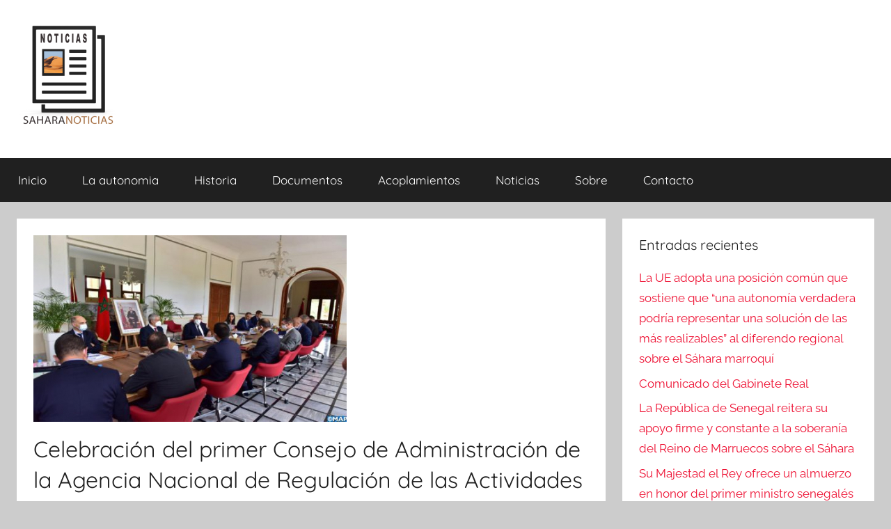

--- FILE ---
content_type: text/html; charset=UTF-8
request_url: https://sahara-noticias.com/9651-celebracion-del-primer-consejo-de-administracion-de-la-agencia-nacional-de-regulacion-de-las-actividades-relativas-al-cannabis.html
body_size: 11622
content:
<!DOCTYPE html>
<html lang="es">

<head>
<meta charset="UTF-8">
<meta name="viewport" content="width=device-width, initial-scale=1">
<link rel="profile" href="http://gmpg.org/xfn/11">

<title>Celebración del primer Consejo de Administración de la Agencia Nacional de Regulación de las Actividades relativas al Cannabis &#8211; Sahara Noticias</title>
<meta name='robots' content='max-image-preview:large' />
<link rel="alternate" type="application/rss+xml" title="Sahara Noticias &raquo; Feed" href="https://sahara-noticias.com/feed" />
<link rel="alternate" type="application/rss+xml" title="Sahara Noticias &raquo; Feed de los comentarios" href="https://sahara-noticias.com/comments/feed" />
<link rel="alternate" type="application/rss+xml" title="Sahara Noticias &raquo; Comentario Celebración del primer Consejo de Administración de la Agencia Nacional de Regulación de las Actividades relativas al Cannabis del feed" href="https://sahara-noticias.com/9651-celebracion-del-primer-consejo-de-administracion-de-la-agencia-nacional-de-regulacion-de-las-actividades-relativas-al-cannabis.html/feed" />
<link rel="alternate" title="oEmbed (JSON)" type="application/json+oembed" href="https://sahara-noticias.com/wp-json/oembed/1.0/embed?url=https%3A%2F%2Fsahara-noticias.com%2F9651-celebracion-del-primer-consejo-de-administracion-de-la-agencia-nacional-de-regulacion-de-las-actividades-relativas-al-cannabis.html" />
<link rel="alternate" title="oEmbed (XML)" type="text/xml+oembed" href="https://sahara-noticias.com/wp-json/oembed/1.0/embed?url=https%3A%2F%2Fsahara-noticias.com%2F9651-celebracion-del-primer-consejo-de-administracion-de-la-agencia-nacional-de-regulacion-de-las-actividades-relativas-al-cannabis.html&#038;format=xml" />
<style id='wp-img-auto-sizes-contain-inline-css' type='text/css'>
img:is([sizes=auto i],[sizes^="auto," i]){contain-intrinsic-size:3000px 1500px}
/*# sourceURL=wp-img-auto-sizes-contain-inline-css */
</style>
<link rel='stylesheet' id='donovan-theme-fonts-css' href='https://sahara-noticias.com/wp-content/fonts/0cfd1752f120a8e5b16d5137f4b44118.css?ver=20201110' type='text/css' media='all' />
<style id='wp-emoji-styles-inline-css' type='text/css'>

	img.wp-smiley, img.emoji {
		display: inline !important;
		border: none !important;
		box-shadow: none !important;
		height: 1em !important;
		width: 1em !important;
		margin: 0 0.07em !important;
		vertical-align: -0.1em !important;
		background: none !important;
		padding: 0 !important;
	}
/*# sourceURL=wp-emoji-styles-inline-css */
</style>
<style id='wp-block-library-inline-css' type='text/css'>
:root{--wp-block-synced-color:#7a00df;--wp-block-synced-color--rgb:122,0,223;--wp-bound-block-color:var(--wp-block-synced-color);--wp-editor-canvas-background:#ddd;--wp-admin-theme-color:#007cba;--wp-admin-theme-color--rgb:0,124,186;--wp-admin-theme-color-darker-10:#006ba1;--wp-admin-theme-color-darker-10--rgb:0,107,160.5;--wp-admin-theme-color-darker-20:#005a87;--wp-admin-theme-color-darker-20--rgb:0,90,135;--wp-admin-border-width-focus:2px}@media (min-resolution:192dpi){:root{--wp-admin-border-width-focus:1.5px}}.wp-element-button{cursor:pointer}:root .has-very-light-gray-background-color{background-color:#eee}:root .has-very-dark-gray-background-color{background-color:#313131}:root .has-very-light-gray-color{color:#eee}:root .has-very-dark-gray-color{color:#313131}:root .has-vivid-green-cyan-to-vivid-cyan-blue-gradient-background{background:linear-gradient(135deg,#00d084,#0693e3)}:root .has-purple-crush-gradient-background{background:linear-gradient(135deg,#34e2e4,#4721fb 50%,#ab1dfe)}:root .has-hazy-dawn-gradient-background{background:linear-gradient(135deg,#faaca8,#dad0ec)}:root .has-subdued-olive-gradient-background{background:linear-gradient(135deg,#fafae1,#67a671)}:root .has-atomic-cream-gradient-background{background:linear-gradient(135deg,#fdd79a,#004a59)}:root .has-nightshade-gradient-background{background:linear-gradient(135deg,#330968,#31cdcf)}:root .has-midnight-gradient-background{background:linear-gradient(135deg,#020381,#2874fc)}:root{--wp--preset--font-size--normal:16px;--wp--preset--font-size--huge:42px}.has-regular-font-size{font-size:1em}.has-larger-font-size{font-size:2.625em}.has-normal-font-size{font-size:var(--wp--preset--font-size--normal)}.has-huge-font-size{font-size:var(--wp--preset--font-size--huge)}.has-text-align-center{text-align:center}.has-text-align-left{text-align:left}.has-text-align-right{text-align:right}.has-fit-text{white-space:nowrap!important}#end-resizable-editor-section{display:none}.aligncenter{clear:both}.items-justified-left{justify-content:flex-start}.items-justified-center{justify-content:center}.items-justified-right{justify-content:flex-end}.items-justified-space-between{justify-content:space-between}.screen-reader-text{border:0;clip-path:inset(50%);height:1px;margin:-1px;overflow:hidden;padding:0;position:absolute;width:1px;word-wrap:normal!important}.screen-reader-text:focus{background-color:#ddd;clip-path:none;color:#444;display:block;font-size:1em;height:auto;left:5px;line-height:normal;padding:15px 23px 14px;text-decoration:none;top:5px;width:auto;z-index:100000}html :where(.has-border-color){border-style:solid}html :where([style*=border-top-color]){border-top-style:solid}html :where([style*=border-right-color]){border-right-style:solid}html :where([style*=border-bottom-color]){border-bottom-style:solid}html :where([style*=border-left-color]){border-left-style:solid}html :where([style*=border-width]){border-style:solid}html :where([style*=border-top-width]){border-top-style:solid}html :where([style*=border-right-width]){border-right-style:solid}html :where([style*=border-bottom-width]){border-bottom-style:solid}html :where([style*=border-left-width]){border-left-style:solid}html :where(img[class*=wp-image-]){height:auto;max-width:100%}:where(figure){margin:0 0 1em}html :where(.is-position-sticky){--wp-admin--admin-bar--position-offset:var(--wp-admin--admin-bar--height,0px)}@media screen and (max-width:600px){html :where(.is-position-sticky){--wp-admin--admin-bar--position-offset:0px}}

/*# sourceURL=wp-block-library-inline-css */
</style><style id='global-styles-inline-css' type='text/css'>
:root{--wp--preset--aspect-ratio--square: 1;--wp--preset--aspect-ratio--4-3: 4/3;--wp--preset--aspect-ratio--3-4: 3/4;--wp--preset--aspect-ratio--3-2: 3/2;--wp--preset--aspect-ratio--2-3: 2/3;--wp--preset--aspect-ratio--16-9: 16/9;--wp--preset--aspect-ratio--9-16: 9/16;--wp--preset--color--black: #000000;--wp--preset--color--cyan-bluish-gray: #abb8c3;--wp--preset--color--white: #ffffff;--wp--preset--color--pale-pink: #f78da7;--wp--preset--color--vivid-red: #cf2e2e;--wp--preset--color--luminous-vivid-orange: #ff6900;--wp--preset--color--luminous-vivid-amber: #fcb900;--wp--preset--color--light-green-cyan: #7bdcb5;--wp--preset--color--vivid-green-cyan: #00d084;--wp--preset--color--pale-cyan-blue: #8ed1fc;--wp--preset--color--vivid-cyan-blue: #0693e3;--wp--preset--color--vivid-purple: #9b51e0;--wp--preset--color--primary: #ee1133;--wp--preset--color--secondary: #d5001a;--wp--preset--color--tertiary: #bb0000;--wp--preset--color--accent: #1153ee;--wp--preset--color--highlight: #eedc11;--wp--preset--color--light-gray: #f2f2f2;--wp--preset--color--gray: #666666;--wp--preset--color--dark-gray: #202020;--wp--preset--gradient--vivid-cyan-blue-to-vivid-purple: linear-gradient(135deg,rgb(6,147,227) 0%,rgb(155,81,224) 100%);--wp--preset--gradient--light-green-cyan-to-vivid-green-cyan: linear-gradient(135deg,rgb(122,220,180) 0%,rgb(0,208,130) 100%);--wp--preset--gradient--luminous-vivid-amber-to-luminous-vivid-orange: linear-gradient(135deg,rgb(252,185,0) 0%,rgb(255,105,0) 100%);--wp--preset--gradient--luminous-vivid-orange-to-vivid-red: linear-gradient(135deg,rgb(255,105,0) 0%,rgb(207,46,46) 100%);--wp--preset--gradient--very-light-gray-to-cyan-bluish-gray: linear-gradient(135deg,rgb(238,238,238) 0%,rgb(169,184,195) 100%);--wp--preset--gradient--cool-to-warm-spectrum: linear-gradient(135deg,rgb(74,234,220) 0%,rgb(151,120,209) 20%,rgb(207,42,186) 40%,rgb(238,44,130) 60%,rgb(251,105,98) 80%,rgb(254,248,76) 100%);--wp--preset--gradient--blush-light-purple: linear-gradient(135deg,rgb(255,206,236) 0%,rgb(152,150,240) 100%);--wp--preset--gradient--blush-bordeaux: linear-gradient(135deg,rgb(254,205,165) 0%,rgb(254,45,45) 50%,rgb(107,0,62) 100%);--wp--preset--gradient--luminous-dusk: linear-gradient(135deg,rgb(255,203,112) 0%,rgb(199,81,192) 50%,rgb(65,88,208) 100%);--wp--preset--gradient--pale-ocean: linear-gradient(135deg,rgb(255,245,203) 0%,rgb(182,227,212) 50%,rgb(51,167,181) 100%);--wp--preset--gradient--electric-grass: linear-gradient(135deg,rgb(202,248,128) 0%,rgb(113,206,126) 100%);--wp--preset--gradient--midnight: linear-gradient(135deg,rgb(2,3,129) 0%,rgb(40,116,252) 100%);--wp--preset--font-size--small: 13px;--wp--preset--font-size--medium: 20px;--wp--preset--font-size--large: 36px;--wp--preset--font-size--x-large: 42px;--wp--preset--spacing--20: 0.44rem;--wp--preset--spacing--30: 0.67rem;--wp--preset--spacing--40: 1rem;--wp--preset--spacing--50: 1.5rem;--wp--preset--spacing--60: 2.25rem;--wp--preset--spacing--70: 3.38rem;--wp--preset--spacing--80: 5.06rem;--wp--preset--shadow--natural: 6px 6px 9px rgba(0, 0, 0, 0.2);--wp--preset--shadow--deep: 12px 12px 50px rgba(0, 0, 0, 0.4);--wp--preset--shadow--sharp: 6px 6px 0px rgba(0, 0, 0, 0.2);--wp--preset--shadow--outlined: 6px 6px 0px -3px rgb(255, 255, 255), 6px 6px rgb(0, 0, 0);--wp--preset--shadow--crisp: 6px 6px 0px rgb(0, 0, 0);}:where(.is-layout-flex){gap: 0.5em;}:where(.is-layout-grid){gap: 0.5em;}body .is-layout-flex{display: flex;}.is-layout-flex{flex-wrap: wrap;align-items: center;}.is-layout-flex > :is(*, div){margin: 0;}body .is-layout-grid{display: grid;}.is-layout-grid > :is(*, div){margin: 0;}:where(.wp-block-columns.is-layout-flex){gap: 2em;}:where(.wp-block-columns.is-layout-grid){gap: 2em;}:where(.wp-block-post-template.is-layout-flex){gap: 1.25em;}:where(.wp-block-post-template.is-layout-grid){gap: 1.25em;}.has-black-color{color: var(--wp--preset--color--black) !important;}.has-cyan-bluish-gray-color{color: var(--wp--preset--color--cyan-bluish-gray) !important;}.has-white-color{color: var(--wp--preset--color--white) !important;}.has-pale-pink-color{color: var(--wp--preset--color--pale-pink) !important;}.has-vivid-red-color{color: var(--wp--preset--color--vivid-red) !important;}.has-luminous-vivid-orange-color{color: var(--wp--preset--color--luminous-vivid-orange) !important;}.has-luminous-vivid-amber-color{color: var(--wp--preset--color--luminous-vivid-amber) !important;}.has-light-green-cyan-color{color: var(--wp--preset--color--light-green-cyan) !important;}.has-vivid-green-cyan-color{color: var(--wp--preset--color--vivid-green-cyan) !important;}.has-pale-cyan-blue-color{color: var(--wp--preset--color--pale-cyan-blue) !important;}.has-vivid-cyan-blue-color{color: var(--wp--preset--color--vivid-cyan-blue) !important;}.has-vivid-purple-color{color: var(--wp--preset--color--vivid-purple) !important;}.has-black-background-color{background-color: var(--wp--preset--color--black) !important;}.has-cyan-bluish-gray-background-color{background-color: var(--wp--preset--color--cyan-bluish-gray) !important;}.has-white-background-color{background-color: var(--wp--preset--color--white) !important;}.has-pale-pink-background-color{background-color: var(--wp--preset--color--pale-pink) !important;}.has-vivid-red-background-color{background-color: var(--wp--preset--color--vivid-red) !important;}.has-luminous-vivid-orange-background-color{background-color: var(--wp--preset--color--luminous-vivid-orange) !important;}.has-luminous-vivid-amber-background-color{background-color: var(--wp--preset--color--luminous-vivid-amber) !important;}.has-light-green-cyan-background-color{background-color: var(--wp--preset--color--light-green-cyan) !important;}.has-vivid-green-cyan-background-color{background-color: var(--wp--preset--color--vivid-green-cyan) !important;}.has-pale-cyan-blue-background-color{background-color: var(--wp--preset--color--pale-cyan-blue) !important;}.has-vivid-cyan-blue-background-color{background-color: var(--wp--preset--color--vivid-cyan-blue) !important;}.has-vivid-purple-background-color{background-color: var(--wp--preset--color--vivid-purple) !important;}.has-black-border-color{border-color: var(--wp--preset--color--black) !important;}.has-cyan-bluish-gray-border-color{border-color: var(--wp--preset--color--cyan-bluish-gray) !important;}.has-white-border-color{border-color: var(--wp--preset--color--white) !important;}.has-pale-pink-border-color{border-color: var(--wp--preset--color--pale-pink) !important;}.has-vivid-red-border-color{border-color: var(--wp--preset--color--vivid-red) !important;}.has-luminous-vivid-orange-border-color{border-color: var(--wp--preset--color--luminous-vivid-orange) !important;}.has-luminous-vivid-amber-border-color{border-color: var(--wp--preset--color--luminous-vivid-amber) !important;}.has-light-green-cyan-border-color{border-color: var(--wp--preset--color--light-green-cyan) !important;}.has-vivid-green-cyan-border-color{border-color: var(--wp--preset--color--vivid-green-cyan) !important;}.has-pale-cyan-blue-border-color{border-color: var(--wp--preset--color--pale-cyan-blue) !important;}.has-vivid-cyan-blue-border-color{border-color: var(--wp--preset--color--vivid-cyan-blue) !important;}.has-vivid-purple-border-color{border-color: var(--wp--preset--color--vivid-purple) !important;}.has-vivid-cyan-blue-to-vivid-purple-gradient-background{background: var(--wp--preset--gradient--vivid-cyan-blue-to-vivid-purple) !important;}.has-light-green-cyan-to-vivid-green-cyan-gradient-background{background: var(--wp--preset--gradient--light-green-cyan-to-vivid-green-cyan) !important;}.has-luminous-vivid-amber-to-luminous-vivid-orange-gradient-background{background: var(--wp--preset--gradient--luminous-vivid-amber-to-luminous-vivid-orange) !important;}.has-luminous-vivid-orange-to-vivid-red-gradient-background{background: var(--wp--preset--gradient--luminous-vivid-orange-to-vivid-red) !important;}.has-very-light-gray-to-cyan-bluish-gray-gradient-background{background: var(--wp--preset--gradient--very-light-gray-to-cyan-bluish-gray) !important;}.has-cool-to-warm-spectrum-gradient-background{background: var(--wp--preset--gradient--cool-to-warm-spectrum) !important;}.has-blush-light-purple-gradient-background{background: var(--wp--preset--gradient--blush-light-purple) !important;}.has-blush-bordeaux-gradient-background{background: var(--wp--preset--gradient--blush-bordeaux) !important;}.has-luminous-dusk-gradient-background{background: var(--wp--preset--gradient--luminous-dusk) !important;}.has-pale-ocean-gradient-background{background: var(--wp--preset--gradient--pale-ocean) !important;}.has-electric-grass-gradient-background{background: var(--wp--preset--gradient--electric-grass) !important;}.has-midnight-gradient-background{background: var(--wp--preset--gradient--midnight) !important;}.has-small-font-size{font-size: var(--wp--preset--font-size--small) !important;}.has-medium-font-size{font-size: var(--wp--preset--font-size--medium) !important;}.has-large-font-size{font-size: var(--wp--preset--font-size--large) !important;}.has-x-large-font-size{font-size: var(--wp--preset--font-size--x-large) !important;}
/*# sourceURL=global-styles-inline-css */
</style>

<style id='classic-theme-styles-inline-css' type='text/css'>
/*! This file is auto-generated */
.wp-block-button__link{color:#fff;background-color:#32373c;border-radius:9999px;box-shadow:none;text-decoration:none;padding:calc(.667em + 2px) calc(1.333em + 2px);font-size:1.125em}.wp-block-file__button{background:#32373c;color:#fff;text-decoration:none}
/*# sourceURL=/wp-includes/css/classic-themes.min.css */
</style>
<link rel='stylesheet' id='contact-form-7-css' href='https://sahara-noticias.com/wp-content/plugins/contact-form-7/includes/css/styles.css?ver=6.1.4' type='text/css' media='all' />
<link rel='stylesheet' id='donovan-stylesheet-css' href='https://sahara-noticias.com/wp-content/themes/donovan/style.css?ver=1.9.2' type='text/css' media='all' />
<style id='donovan-stylesheet-inline-css' type='text/css'>
.site-title, .site-description { position: absolute; clip: rect(1px, 1px, 1px, 1px); width: 1px; height: 1px; overflow: hidden; }
/*# sourceURL=donovan-stylesheet-inline-css */
</style>
<script type="text/javascript">
		var obHost ="https://sahara-noticias.com/";
		</script><script type="text/javascript" src="https://sahara-noticias.com/wp-content/plugins/wp-pipes/assets/js/call_pipe.js?ver=6.9" id="my_custom_script-js"></script>
<script type="text/javascript" src="https://sahara-noticias.com/wp-content/themes/donovan/assets/js/svgxuse.min.js?ver=1.2.6" id="svgxuse-js"></script>
<link rel="https://api.w.org/" href="https://sahara-noticias.com/wp-json/" /><link rel="alternate" title="JSON" type="application/json" href="https://sahara-noticias.com/wp-json/wp/v2/posts/9651" /><link rel="EditURI" type="application/rsd+xml" title="RSD" href="https://sahara-noticias.com/xmlrpc.php?rsd" />
<meta name="generator" content="WordPress 6.9" />
<link rel="canonical" href="https://sahara-noticias.com/9651-celebracion-del-primer-consejo-de-administracion-de-la-agencia-nacional-de-regulacion-de-las-actividades-relativas-al-cannabis.html" />
<link rel='shortlink' href='https://sahara-noticias.com/?p=9651' />
        <!-- Google Analytics 4 Script -->
        <script async src="https://www.googletagmanager.com/gtag/js?id=G-2J3T7GYLPQ"></script>
        <script>
          window.dataLayer = window.dataLayer || [];
          function gtag(){dataLayer.push(arguments);}
          gtag('js', new Date());

          gtag('config', 'G-2J3T7GYLPQ');
        </script>
        <link rel="pingback" href="https://sahara-noticias.com/xmlrpc.php">
<link rel="icon" href="https://sahara-noticias.com/wp-content/uploads/2023/01/cropped-cropped-sahara-NOTICIAS-logo-1-32x32.png" sizes="32x32" />
<link rel="icon" href="https://sahara-noticias.com/wp-content/uploads/2023/01/cropped-cropped-sahara-NOTICIAS-logo-1-192x192.png" sizes="192x192" />
<link rel="apple-touch-icon" href="https://sahara-noticias.com/wp-content/uploads/2023/01/cropped-cropped-sahara-NOTICIAS-logo-1-180x180.png" />
<meta name="msapplication-TileImage" content="https://sahara-noticias.com/wp-content/uploads/2023/01/cropped-cropped-sahara-NOTICIAS-logo-1-270x270.png" />
</head>

<body class="wp-singular post-template-default single single-post postid-9651 single-format-standard wp-custom-logo wp-embed-responsive wp-theme-donovan blog-grid-layout categories-hidden tags-hidden">

	<div id="page" class="site">
		<a class="skip-link screen-reader-text" href="#content">Saltar al contenido</a>

		
		
		<header id="masthead" class="site-header clearfix" role="banner">

			<div class="header-main container clearfix">

				<div id="logo" class="site-branding clearfix">

					<a href="https://sahara-noticias.com/" class="custom-logo-link" rel="home"><img width="146" height="150" src="https://sahara-noticias.com/wp-content/uploads/2023/01/cropped-sahara-NOTICIAS-logo-1.png" class="custom-logo" alt="Sahara Noticias" decoding="async" /></a>					
			<p class="site-title"><a href="https://sahara-noticias.com/" rel="home">Sahara Noticias</a></p>

							
				</div><!-- .site-branding -->

				
			</div><!-- .header-main -->

			

	<div id="main-navigation-wrap" class="primary-navigation-wrap">

		<div id="main-navigation-container" class="primary-navigation-container container">

			
			<button class="primary-menu-toggle menu-toggle" aria-controls="primary-menu" aria-expanded="false" >
				<svg class="icon icon-menu" aria-hidden="true" role="img"> <use xlink:href="https://sahara-noticias.com/wp-content/themes/donovan/assets/icons/genericons-neue.svg#menu"></use> </svg><svg class="icon icon-close" aria-hidden="true" role="img"> <use xlink:href="https://sahara-noticias.com/wp-content/themes/donovan/assets/icons/genericons-neue.svg#close"></use> </svg>				<span class="menu-toggle-text">Menú</span>
			</button>

			<div class="primary-navigation">

				<nav id="site-navigation" class="main-navigation" role="navigation"  aria-label="Menú principal">

					<ul id="primary-menu" class="menu"><li id="menu-item-641" class="menu-item menu-item-type-custom menu-item-object-custom menu-item-home menu-item-641"><a href="https://sahara-noticias.com//">Inicio</a></li>
<li id="menu-item-630" class="menu-item menu-item-type-custom menu-item-object-custom menu-item-630"><a href="?p=11">La autonomia</a></li>
<li id="menu-item-631" class="menu-item menu-item-type-custom menu-item-object-custom menu-item-631"><a href="?p=21">Historia</a></li>
<li id="menu-item-629" class="menu-item menu-item-type-taxonomy menu-item-object-category menu-item-629"><a href="https://sahara-noticias.com/category/documentos">Documentos</a></li>
<li id="menu-item-628" class="menu-item menu-item-type-taxonomy menu-item-object-category menu-item-628"><a href="https://sahara-noticias.com/category/acoplamientos">Acoplamientos</a></li>
<li id="menu-item-633" class="menu-item menu-item-type-taxonomy menu-item-object-category current-post-ancestor current-menu-parent current-post-parent menu-item-633"><a href="https://sahara-noticias.com/category/noticias">Noticias</a></li>
<li id="menu-item-627" class="menu-item menu-item-type-custom menu-item-object-custom menu-item-627"><a href="?p=227">Sobre</a></li>
<li id="menu-item-642" class="menu-item menu-item-type-post_type menu-item-object-page menu-item-642"><a href="https://sahara-noticias.com/contacto">Contacto</a></li>
</ul>				</nav><!-- #site-navigation -->

			</div><!-- .primary-navigation -->

		</div>

	</div>



			
			
		</header><!-- #masthead -->

		
		<div id="content" class="site-content container">

			
	<div id="primary" class="content-area">
		<main id="main" class="site-main">

		
<article id="post-9651" class="post-9651 post type-post status-publish format-standard has-post-thumbnail hentry category-noticias tag-abdelouafi-laftit tag-administracion tag-anrac tag-bajo-la-presidencia-del-ministro-del-interior tag-celebracion-del-primer-consejo tag-en-aplicacion tag-la-agencia-nacional tag-la-ley-13-21-relativa-a-los-usos-licitos-del-cannabis tag-la-primera-reunion-del-consejo tag-las-actividades-del-cannabis tag-las-actividades-relativas-al-cannabis tag-las-disposiciones tag-rabat tag-regulacion tag-se-celebro-el-jueves-en-rabat">

	
			<div class="post-image">
				<img width="450" height="268" src="https://sahara-noticias.com/wp-content/uploads/2022/06/cfba9a12c1.jpeg" class="attachment-post-thumbnail size-post-thumbnail wp-post-image" alt="" decoding="async" fetchpriority="high" srcset="https://sahara-noticias.com/wp-content/uploads/2022/06/cfba9a12c1.jpeg 450w, https://sahara-noticias.com/wp-content/uploads/2022/06/cfba9a12c1-300x179.jpeg 300w" sizes="(max-width: 450px) 100vw, 450px" />			</div>

			
	<div class="post-content">

		<header class="entry-header">

			<h1 class="entry-title">Celebración del primer Consejo de Administración de la Agencia Nacional de Regulación de las Actividades relativas al Cannabis</h1>
			<div class="entry-meta post-details"><span class="posted-on meta-date">Publicada el <a href="https://sahara-noticias.com/9651-celebracion-del-primer-consejo-de-administracion-de-la-agencia-nacional-de-regulacion-de-las-actividades-relativas-al-cannabis.html" rel="bookmark"><time class="entry-date published updated" datetime="2022-06-03T07:58:50+01:00">03/06/2022</time></a></span><span class="posted-by meta-author"> por <span class="author vcard"><a class="url fn n" href="https://sahara-noticias.com/author/aminatou-el-ouali" title="Ver todas las entradas de Aminatou El Ouali" rel="author">Aminatou El Ouali</a></span></span></div>
		</header><!-- .entry-header -->

		<div class="entry-content clearfix">

			<p>            La primera reuni&oacute;n del Consejo de Administraci&oacute;n de la Agencia Nacional de Regulaci&oacute;n de las Actividades del Cannabis (ANRAC) se celebr&oacute; el jueves en Rabat, bajo la presidencia del ministro del Interior, Abdelouafi Laftit, en aplicaci&oacute;n de las disposiciones de la Ley 13.21 relativa a los usos l&iacute;citos del cannabis.</p>
<p>La ANRAC garantiza la aplicaci&oacute;n de la estrategia del Estado en materia de cultivo, producci&oacute;n, fabricaci&oacute;n, transformaci&oacute;n, comercializaci&oacute;n, exportaci&oacute;n e importaci&oacute;n de cannabis con fines m&eacute;dicos, farmac&eacute;uticos e industriales, indica un comunicado del Ministerio del Interior.</p>
<p>La Agencia tambi&eacute;n se encarga de regular y supervisar todas las operaciones relacionadas con el cannabis y sus usos l&iacute;citos, de conformidad con los compromisos internacionales del Reino, as&iacute; como velar por la organizaci&oacute;n y el desarrollo de las diferentes etapas de esta actividad, desde la producci&oacute;n de semillas hasta la comercializaci&oacute;n del producto final, apoyar la investigaci&oacute;n sobre el uso del cannabis en los &aacute;mbitos m&eacute;dico, cosm&eacute;tico e industrial, adem&aacute;s de la simplificaci&oacute;n de los procedimientos administrativos en coordinaci&oacute;n con las autoridades administrativas competentes, as&iacute; como la orientaci&oacute;n de las actividades ilegales hacia actividades legales, sostenibles y generadoras de ingresos.</p>
<p>El orden del d&iacute;a de esta reuni&oacute;n se ha centrado en varios puntos, entre ellos la aprobaci&oacute;n del organigrama de la Agencia y del Estatuto de su personal, as&iacute; como su presupuesto para 2022, a&ntilde;ade la misma fuente.</p>
<p>El plan de acci&oacute;n de la Agencia para el a&ntilde;o 2022 comprende varios ejes, entre ellos la adopci&oacute;n de los pliegos de condiciones que fijan los criterios t&eacute;cnicos relativos a las actividades de cultivo, producci&oacute;n, transformaci&oacute;n e industrializaci&oacute;n del cannabis, as&iacute; como de sus semillas y plantas, de la comercializaci&oacute;n, de la exportaci&oacute;n y de la importaci&oacute;n de dichos productos con fines industriales, iniciando los procedimientos de concesi&oacute;n de autorizaciones a los operadores nacionales e internacionales de la industria del cannabis medicinal e industrial, a las empresas de semillas, a los viveros, a las empresas de transporte, adem&aacute;s de la creaci&oacute;n de las primeras cooperativas para la transformaci&oacute;n y la industrializaci&oacute;n de los productos locales cuyos miembros son agricultores locales, contin&uacute;a el comunicado.</p>
<p>El programa de uso l&iacute;cito del cannabis, iniciado por nuestro pa&iacute;s mediante la publicaci&oacute;n de la citada ley, tiene como objetivos fundamentales la creaci&oacute;n de un marco jur&iacute;dico que permite desarrollar los circuitos de uso m&eacute;dico e industrial del cannabis de acuerdo con los compromisos internacionales del Reino y la explotaci&oacute;n de las oportunidades que ofrece este mercado para atraer a operadores internacionales, el apoyo a la inversi&oacute;n en la transformaci&oacute;n y la industrializaci&oacute;n de los productos derivados del cannabis, as&iacute; como la reorientaci&oacute;n progresiva de los cultivos ilegales destructivos del medio ambiente hacia actividades legales sostenibles que creen valor y oportunidades de empleo.</p>
<p>Se trata tambi&eacute;n de la preservaci&oacute;n del patrimonio nacional y de su consolidaci&oacute;n, as&iacute; como de la creaci&oacute;n de un sistema riguroso de seguimiento y control para impedir la entrada en el mercado del cannabis ilegal y sus derivados.</p>
<p>Esta reuni&oacute;n se celebr&oacute; en presencia del ministro de Asuntos Exteriores, Cooperaci&oacute;n Africana y Marroqu&iacute;es Residentes en el Extranjero, de la ministra de Econom&iacute;a y Finanzas, del ministro de Agricultura, Pesca Mar&iacute;tima, Desarrollo rural y Aguas y Bosques, del ministro de Industria y Comercio, del ministro de Educaci&oacute;n Superior, Investigaci&oacute;n Cient&iacute;fica e Innovaci&oacute;n, de los representantes de las autoridades gubernamentales encargadas de la salud, del agua y del medio ambiente, as&iacute; como de los directores generales de la Agencia Marroqu&iacute; de Desarrollo de las Inversiones y de las Exportaciones y de la Oficina Nacional de Seguridad Sanitaria de los Productos Alimenticios.</p>

			
		</div><!-- .entry-content -->

		
	</div><!-- .post-content -->

	<footer class="entry-footer post-details">
		<div class="entry-categories"> <svg class="icon icon-category" aria-hidden="true" role="img"> <use xlink:href="https://sahara-noticias.com/wp-content/themes/donovan/assets/icons/genericons-neue.svg#category"></use> </svg><a href="https://sahara-noticias.com/category/noticias" rel="category tag">Noticias</a></div>
			<div class="entry-tags clearfix">
				<svg class="icon icon-tag" aria-hidden="true" role="img"> <use xlink:href="https://sahara-noticias.com/wp-content/themes/donovan/assets/icons/genericons-neue.svg#tag"></use> </svg><a href="https://sahara-noticias.com/tag/abdelouafi-laftit" rel="tag">Abdelouafi Laftit</a>, <a href="https://sahara-noticias.com/tag/administracion" rel="tag">Administración</a>, <a href="https://sahara-noticias.com/tag/anrac" rel="tag">anrac</a>, <a href="https://sahara-noticias.com/tag/bajo-la-presidencia-del-ministro-del-interior" rel="tag">bajo la presidencia del ministro del interior</a>, <a href="https://sahara-noticias.com/tag/celebracion-del-primer-consejo" rel="tag">Celebración del primer Consejo</a>, <a href="https://sahara-noticias.com/tag/en-aplicacion" rel="tag">en aplicación</a>, <a href="https://sahara-noticias.com/tag/la-agencia-nacional" rel="tag">la agencia nacional</a>, <a href="https://sahara-noticias.com/tag/la-ley-13-21-relativa-a-los-usos-licitos-del-cannabis" rel="tag">la ley 13.21 relativa a los usos lícitos del cannabis.</a>, <a href="https://sahara-noticias.com/tag/la-primera-reunion-del-consejo" rel="tag">la primera reunión del consejo</a>, <a href="https://sahara-noticias.com/tag/las-actividades-del-cannabis" rel="tag">las actividades del cannabis</a>, <a href="https://sahara-noticias.com/tag/las-actividades-relativas-al-cannabis" rel="tag">las Actividades relativas al Cannabis</a>, <a href="https://sahara-noticias.com/tag/las-disposiciones" rel="tag">las disposiciones</a>, <a href="https://sahara-noticias.com/tag/rabat" rel="tag">Rabat</a>, <a href="https://sahara-noticias.com/tag/regulacion" rel="tag">Regulación</a>, <a href="https://sahara-noticias.com/tag/se-celebro-el-jueves-en-rabat" rel="tag">se celebró el jueves en rabat</a>			</div><!-- .entry-tags -->

				</footer><!-- .entry-footer -->

</article>

	<nav class="navigation post-navigation" aria-label="Entradas">
		<h2 class="screen-reader-text">Navegación de entradas</h2>
		<div class="nav-links"><div class="nav-previous"><a href="https://sahara-noticias.com/9649-talbi-alami-se-reune-con-una-delegacion-parlamentaria-britanica.html" rel="prev"><span class="nav-link-text">Entrada anterior</span><h3 class="entry-title">Talbi Alami se reúne con una delegación parlamentaria británica</h3></a></div><div class="nav-next"><a href="https://sahara-noticias.com/9653-el-consejo-de-gobierno-toma-nota-del-acuerdo-sobre-los-servicios-aereos-entre-marruecos-y-filipinas.html" rel="next"><span class="nav-link-text">Entrada siguiente</span><h3 class="entry-title">El Consejo de Gobierno toma nota del acuerdo sobre los servicios aéreos entre Marruecos y Filipinas</h3></a></div></div>
	</nav>
<div id="comments" class="comments-area">

		<div id="respond" class="comment-respond">
		<h3 id="reply-title" class="comment-reply-title">Deja una respuesta <small><a rel="nofollow" id="cancel-comment-reply-link" href="/9651-celebracion-del-primer-consejo-de-administracion-de-la-agencia-nacional-de-regulacion-de-las-actividades-relativas-al-cannabis.html#respond" style="display:none;">Cancelar la respuesta</a></small></h3><form action="https://sahara-noticias.com/wp-comments-post.php" method="post" id="commentform" class="comment-form"><p class="comment-notes"><span id="email-notes">Tu dirección de correo electrónico no será publicada.</span> <span class="required-field-message">Los campos obligatorios están marcados con <span class="required">*</span></span></p><p class="comment-form-comment"><label for="comment">Comentario <span class="required">*</span></label> <textarea autocomplete="new-password"  id="c31c993939"  name="c31c993939"   cols="45" rows="8" maxlength="65525" required></textarea><textarea id="comment" aria-label="hp-comment" aria-hidden="true" name="comment" autocomplete="new-password" style="padding:0 !important;clip:rect(1px, 1px, 1px, 1px) !important;position:absolute !important;white-space:nowrap !important;height:1px !important;width:1px !important;overflow:hidden !important;" tabindex="-1"></textarea><script data-noptimize>document.getElementById("comment").setAttribute( "id", "aa6376103096ed1b7abc788f9bd34f5d" );document.getElementById("c31c993939").setAttribute( "id", "comment" );</script></p><p class="comment-form-author"><label for="author">Nombre <span class="required">*</span></label> <input id="author" name="author" type="text" value="" size="30" maxlength="245" autocomplete="name" required /></p>
<p class="comment-form-email"><label for="email">Correo electrónico <span class="required">*</span></label> <input id="email" name="email" type="email" value="" size="30" maxlength="100" aria-describedby="email-notes" autocomplete="email" required /></p>
<p class="comment-form-url"><label for="url">Web</label> <input id="url" name="url" type="url" value="" size="30" maxlength="200" autocomplete="url" /></p>
<p class="form-submit"><input name="submit" type="submit" id="submit" class="submit" value="Publicar el comentario" /> <input type='hidden' name='comment_post_ID' value='9651' id='comment_post_ID' />
<input type='hidden' name='comment_parent' id='comment_parent' value='0' />
</p> <p class="comment-form-aios-antibot-keys"><input type="hidden" name="hmze4b9r" value="5x6res8i80wu" ><input type="hidden" name="jp7yvxyf" value="a2b7833srpd0" ><input type="hidden" name="bev0hqdi" value="mlphryxn9mtd" ><input type="hidden" name="aios_antibot_keys_expiry" id="aios_antibot_keys_expiry" value="1770249600"></p></form>	</div><!-- #respond -->
	
</div><!-- #comments -->

		</main><!-- #main -->
	</div><!-- #primary -->


	<section id="secondary" class="sidebar widget-area clearfix" role="complementary">

		
		<section id="recent-posts-3" class="widget widget_recent_entries">
		<h4 class="widget-title">Entradas recientes</h4>
		<ul>
											<li>
					<a href="https://sahara-noticias.com/18191-la-ue-adopta-una-posicion-comun-que-sostiene-que-una-autonomia-verdadera-podria-representar-una-solucion-de-las-mas-realizables-al-diferendo-regional-sobre-el-sahara-marroqui.html">La UE adopta una posición común que sostiene que “una autonomía verdadera podría representar una solución de las más realizables” al diferendo regional sobre el Sáhara marroquí</a>
									</li>
											<li>
					<a href="https://sahara-noticias.com/18189-comunicado-del-gabinete-real-6.html">Comunicado del Gabinete Real</a>
									</li>
											<li>
					<a href="https://sahara-noticias.com/18187-la-republica-de-senegal-reitera-su-apoyo-firme-y-constante-a-la-soberania-del-reino-de-marruecos-sobre-el-sahara.html">La República de Senegal reitera su apoyo firme y constante a la soberanía del Reino de Marruecos sobre el Sáhara</a>
									</li>
											<li>
					<a href="https://sahara-noticias.com/18185-su-majestad-el-rey-ofrece-un-almuerzo-en-honor-del-primer-ministro-senegales-y-la-delegacion-que-lo-acompana.html">Su Majestad el Rey ofrece un almuerzo en honor del primer ministro senegalés y la delegación que lo acompaña</a>
									</li>
											<li>
					<a href="https://sahara-noticias.com/18183-comunicado-del-gabinete-real-5.html">Comunicado del Gabinete Real</a>
									</li>
					</ul>

		</section>
	</section><!-- #secondary -->


	</div><!-- #content -->

	
	<div id="footer" class="footer-wrap">

		<footer id="colophon" class="site-footer container clearfix" role="contentinfo">

			
			<div id="footer-line" class="site-info">
								
		<span class="credit-link">
			Tema para WordPress: Donovan de ThemeZee.		</span>

					</div><!-- .site-info -->

		</footer><!-- #colophon -->

	</div>

</div><!-- #page -->

<script type="speculationrules">
{"prefetch":[{"source":"document","where":{"and":[{"href_matches":"/*"},{"not":{"href_matches":["/wp-*.php","/wp-admin/*","/wp-content/uploads/*","/wp-content/*","/wp-content/plugins/*","/wp-content/themes/donovan/*","/*\\?(.+)"]}},{"not":{"selector_matches":"a[rel~=\"nofollow\"]"}},{"not":{"selector_matches":".no-prefetch, .no-prefetch a"}}]},"eagerness":"conservative"}]}
</script>
<script type="text/javascript" src="https://sahara-noticias.com/wp-includes/js/dist/hooks.min.js?ver=dd5603f07f9220ed27f1" id="wp-hooks-js"></script>
<script type="text/javascript" src="https://sahara-noticias.com/wp-includes/js/dist/i18n.min.js?ver=c26c3dc7bed366793375" id="wp-i18n-js"></script>
<script type="text/javascript" id="wp-i18n-js-after">
/* <![CDATA[ */
wp.i18n.setLocaleData( { 'text direction\u0004ltr': [ 'ltr' ] } );
//# sourceURL=wp-i18n-js-after
/* ]]> */
</script>
<script type="text/javascript" src="https://sahara-noticias.com/wp-content/plugins/contact-form-7/includes/swv/js/index.js?ver=6.1.4" id="swv-js"></script>
<script type="text/javascript" id="contact-form-7-js-translations">
/* <![CDATA[ */
( function( domain, translations ) {
	var localeData = translations.locale_data[ domain ] || translations.locale_data.messages;
	localeData[""].domain = domain;
	wp.i18n.setLocaleData( localeData, domain );
} )( "contact-form-7", {"translation-revision-date":"2025-12-01 15:45:40+0000","generator":"GlotPress\/4.0.3","domain":"messages","locale_data":{"messages":{"":{"domain":"messages","plural-forms":"nplurals=2; plural=n != 1;","lang":"es"},"This contact form is placed in the wrong place.":["Este formulario de contacto est\u00e1 situado en el lugar incorrecto."],"Error:":["Error:"]}},"comment":{"reference":"includes\/js\/index.js"}} );
//# sourceURL=contact-form-7-js-translations
/* ]]> */
</script>
<script type="text/javascript" id="contact-form-7-js-before">
/* <![CDATA[ */
var wpcf7 = {
    "api": {
        "root": "https:\/\/sahara-noticias.com\/wp-json\/",
        "namespace": "contact-form-7\/v1"
    }
};
//# sourceURL=contact-form-7-js-before
/* ]]> */
</script>
<script type="text/javascript" src="https://sahara-noticias.com/wp-content/plugins/contact-form-7/includes/js/index.js?ver=6.1.4" id="contact-form-7-js"></script>
<script type="text/javascript" id="donovan-navigation-js-extra">
/* <![CDATA[ */
var donovanScreenReaderText = {"expand":"Abrir el men\u00fa hijo","collapse":"Cerrar el men\u00fa hijo","icon":"\u003Csvg class=\"icon icon-expand\" aria-hidden=\"true\" role=\"img\"\u003E \u003Cuse xlink:href=\"https://sahara-noticias.com/wp-content/themes/donovan/assets/icons/genericons-neue.svg#expand\"\u003E\u003C/use\u003E \u003C/svg\u003E"};
//# sourceURL=donovan-navigation-js-extra
/* ]]> */
</script>
<script type="text/javascript" src="https://sahara-noticias.com/wp-content/themes/donovan/assets/js/navigation.min.js?ver=20220224" id="donovan-navigation-js"></script>
<script type="text/javascript" src="https://sahara-noticias.com/wp-includes/js/comment-reply.min.js?ver=6.9" id="comment-reply-js" async="async" data-wp-strategy="async" fetchpriority="low"></script>
<script type="text/javascript" src="https://sahara-noticias.com/wp-includes/js/jquery/jquery.min.js?ver=3.7.1" id="jquery-core-js"></script>
<script type="text/javascript" src="https://sahara-noticias.com/wp-includes/js/jquery/jquery-migrate.min.js?ver=3.4.1" id="jquery-migrate-js"></script>
<script type="text/javascript" id="aios-front-js-js-extra">
/* <![CDATA[ */
var AIOS_FRONT = {"ajaxurl":"https://sahara-noticias.com/wp-admin/admin-ajax.php","ajax_nonce":"3c1600c111"};
//# sourceURL=aios-front-js-js-extra
/* ]]> */
</script>
<script type="text/javascript" src="https://sahara-noticias.com/wp-content/plugins/all-in-one-wp-security-and-firewall/js/wp-security-front-script.js?ver=5.4.6" id="aios-front-js-js"></script>
<script id="wp-emoji-settings" type="application/json">
{"baseUrl":"https://s.w.org/images/core/emoji/17.0.2/72x72/","ext":".png","svgUrl":"https://s.w.org/images/core/emoji/17.0.2/svg/","svgExt":".svg","source":{"concatemoji":"https://sahara-noticias.com/wp-includes/js/wp-emoji-release.min.js?ver=6.9"}}
</script>
<script type="module">
/* <![CDATA[ */
/*! This file is auto-generated */
const a=JSON.parse(document.getElementById("wp-emoji-settings").textContent),o=(window._wpemojiSettings=a,"wpEmojiSettingsSupports"),s=["flag","emoji"];function i(e){try{var t={supportTests:e,timestamp:(new Date).valueOf()};sessionStorage.setItem(o,JSON.stringify(t))}catch(e){}}function c(e,t,n){e.clearRect(0,0,e.canvas.width,e.canvas.height),e.fillText(t,0,0);t=new Uint32Array(e.getImageData(0,0,e.canvas.width,e.canvas.height).data);e.clearRect(0,0,e.canvas.width,e.canvas.height),e.fillText(n,0,0);const a=new Uint32Array(e.getImageData(0,0,e.canvas.width,e.canvas.height).data);return t.every((e,t)=>e===a[t])}function p(e,t){e.clearRect(0,0,e.canvas.width,e.canvas.height),e.fillText(t,0,0);var n=e.getImageData(16,16,1,1);for(let e=0;e<n.data.length;e++)if(0!==n.data[e])return!1;return!0}function u(e,t,n,a){switch(t){case"flag":return n(e,"\ud83c\udff3\ufe0f\u200d\u26a7\ufe0f","\ud83c\udff3\ufe0f\u200b\u26a7\ufe0f")?!1:!n(e,"\ud83c\udde8\ud83c\uddf6","\ud83c\udde8\u200b\ud83c\uddf6")&&!n(e,"\ud83c\udff4\udb40\udc67\udb40\udc62\udb40\udc65\udb40\udc6e\udb40\udc67\udb40\udc7f","\ud83c\udff4\u200b\udb40\udc67\u200b\udb40\udc62\u200b\udb40\udc65\u200b\udb40\udc6e\u200b\udb40\udc67\u200b\udb40\udc7f");case"emoji":return!a(e,"\ud83e\u1fac8")}return!1}function f(e,t,n,a){let r;const o=(r="undefined"!=typeof WorkerGlobalScope&&self instanceof WorkerGlobalScope?new OffscreenCanvas(300,150):document.createElement("canvas")).getContext("2d",{willReadFrequently:!0}),s=(o.textBaseline="top",o.font="600 32px Arial",{});return e.forEach(e=>{s[e]=t(o,e,n,a)}),s}function r(e){var t=document.createElement("script");t.src=e,t.defer=!0,document.head.appendChild(t)}a.supports={everything:!0,everythingExceptFlag:!0},new Promise(t=>{let n=function(){try{var e=JSON.parse(sessionStorage.getItem(o));if("object"==typeof e&&"number"==typeof e.timestamp&&(new Date).valueOf()<e.timestamp+604800&&"object"==typeof e.supportTests)return e.supportTests}catch(e){}return null}();if(!n){if("undefined"!=typeof Worker&&"undefined"!=typeof OffscreenCanvas&&"undefined"!=typeof URL&&URL.createObjectURL&&"undefined"!=typeof Blob)try{var e="postMessage("+f.toString()+"("+[JSON.stringify(s),u.toString(),c.toString(),p.toString()].join(",")+"));",a=new Blob([e],{type:"text/javascript"});const r=new Worker(URL.createObjectURL(a),{name:"wpTestEmojiSupports"});return void(r.onmessage=e=>{i(n=e.data),r.terminate(),t(n)})}catch(e){}i(n=f(s,u,c,p))}t(n)}).then(e=>{for(const n in e)a.supports[n]=e[n],a.supports.everything=a.supports.everything&&a.supports[n],"flag"!==n&&(a.supports.everythingExceptFlag=a.supports.everythingExceptFlag&&a.supports[n]);var t;a.supports.everythingExceptFlag=a.supports.everythingExceptFlag&&!a.supports.flag,a.supports.everything||((t=a.source||{}).concatemoji?r(t.concatemoji):t.wpemoji&&t.twemoji&&(r(t.twemoji),r(t.wpemoji)))});
//# sourceURL=https://sahara-noticias.com/wp-includes/js/wp-emoji-loader.min.js
/* ]]> */
</script>

</body>
</html>
